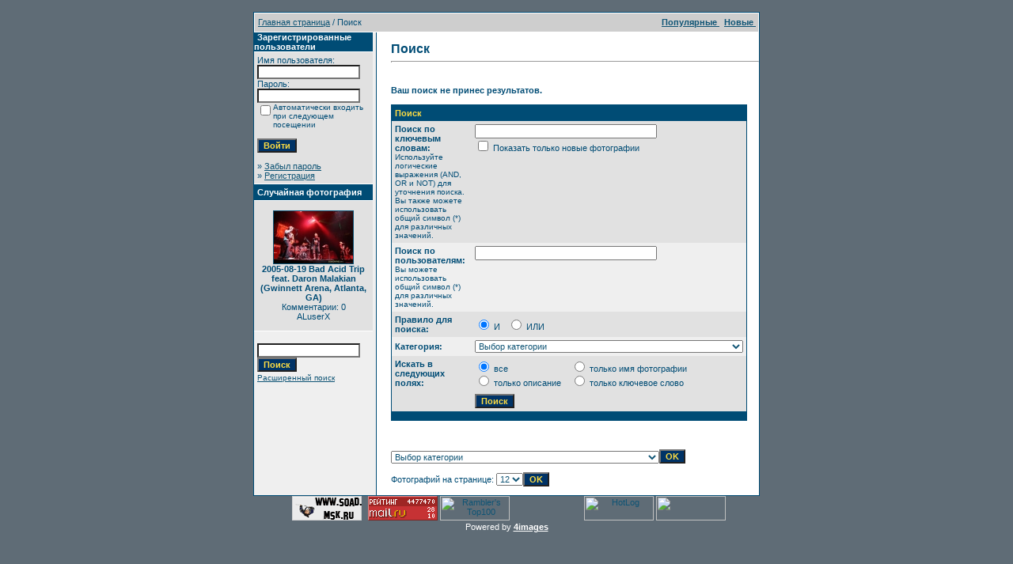

--- FILE ---
content_type: text/html
request_url: http://www.soad.msk.ru/gallery1/search.php?search_new_images=1&sessionid=v6f76sc80c1p6evc6ej48fp2b1
body_size: 8230
content:
<!DOCTYPE HTML PUBLIC "-//W3C//DTD HTML 4.01 Transitional//EN">
<html dir="ltr">
<head>
<title>Галерея SoaDpage</title>
<meta http-equiv="content-type" content="text/html; charset=windows-1251">
<link rel="stylesheet" href="./templates/SoaDpage/style.css">
<script language="javascript" type="text/javascript">
<!--
  var captcha_reload_count = 0;
  var captcha_image_url = "./captcha.php?sessionid=nb9qcpg139igpp33kj7465k5b3";
  function new_captcha_image() {
    if (captcha_image_url.indexOf('?') == -1) {
      document.getElementById('captcha_image').src= captcha_image_url+'?c='+captcha_reload_count;
    }
    else {
      document.getElementById('captcha_image').src= captcha_image_url+'&c='+captcha_reload_count;
    }

    document.getElementById('captcha_input').value="";
    document.getElementById('captcha_input').focus();
    captcha_reload_count++;
  }

  function opendetailwindow() {
    window.open('','detailwindow','toolbar=no,scrollbars=yes,resizable=no,width=680,height=480');
  }

  function right(e) {
    if ((document.layers || (document.getElementById && !document.all)) && (e.which == 2 || e.which == 3)) {
      alert("© Copyright by Галерея SoaDpage");
      return false;
    }
    else if (event.button == 2 || event.button == 3) {
      alert("© Copyright by Галерея SoaDpage");
      return false;
    }
    return true;
  }

  if (document.layers){
    document.captureEvents(Event.MOUSEDOWN);
    document.onmousedown = right;
  }
  else if (document.all && !document.getElementById){
    document.onmousedown = right;
  }

  document.oncontextmenu = new Function("alert('© Copyright by Галерея SoaDpage');return false");

// -->
</script>
</head>
<body bgcolor="#5f6c76" text="#0F5475" link="#0F5475" vlink="#0F5475" alink="#0F5475" style="margin:0">
<font size="2">&nbsp;</font> 

<table width="640" border="0" cellspacing="0" cellpadding="0" align="center">

  

  <tr> 

    <td class="bordercolor"> 

      <table width="640" border="0" cellspacing="1" cellpadding="0">

        <tr> 

          <td class="tablebgcolor"> 

            <table width="638" border="0" cellspacing="1" cellpadding="0">

              <tr> 

                <td class="navbar" height="23"> 

                  <table width="636" border="0" cellspacing="0" cellpadding="0">

                    <tr> 

                      <td><IMG height=4 alt="" src="./templates/SoaDpage/images/spacer.gif" width=4 ><span class="clickstream"><a href="./index.php?sessionid=nb9qcpg139igpp33kj7465k5b3" class="clickstream">Главная страница</a>&nbsp;/&nbsp;Поиск</span></td>

                      <td align="right">

						<A href="./top.php?sessionid=nb9qcpg139igpp33kj7465k5b3"><b>Популярные </b></A>&nbsp;

						<A href="./search.php?search_new_images=1&amp;sessionid=nb9qcpg139igpp33kj7465k5b3"><b>Новые </b></A>&nbsp;

					  </td>

                    </tr>

                  </table>

                </td>

              </tr>

            </table>

            <table width="638" border="0" cellspacing="0" cellpadding="0">

              <tr> 

                <td width="150" class="row2" valign="top">

                  <table width="150" border="0" cellspacing="0" cellpadding="0">

                    <tr> 

                      <td class="head2" height="20"><img src="./templates/SoaDpage/images/spacer.gif" alt="" width="4" height="4" />Зарегистрированные пользователи</td>

                    </tr>

                    <tr> 

                      <td class="tablebgcolor"><img src="./templates/SoaDpage/images/spacer.gif" alt="" width="1" height="1" /></td>

                    </tr>

                    <tr> 

                      <td align="center" class="row1"><table width="100%" border="0" cellpadding="4" cellspacing="0">
  <tr> 
    <td valign="top" align="left"> 
      <form action="./login.php?sessionid=nb9qcpg139igpp33kj7465k5b3" method="post">
        Имя пользователя:<br />
        <input type="text" size="10" name="user_name" class="logininput" />
        <br />
        Пароль:<br />
        <input type="password" size="10" name="user_password" class="logininput" />
        <br />
        <table border="0" cellspacing="0" cellpadding="0">
          <tr valign="top"> 
            <td><input type="checkbox" name="auto_login" value="1" /></td>
            <td><span class="smalltext">Автоматически входить при следующем посещении</span></td>
          </tr>
        </table>
        <br />
		<input type="submit" value="Войти" class="button" />
      </form>
      &raquo; <a href="./member.php?action=lostpassword&amp;sessionid=nb9qcpg139igpp33kj7465k5b3">Забыл пароль</a><br />
	  &raquo; <a href="./register.php?sessionid=nb9qcpg139igpp33kj7465k5b3">Регистрация</a></td>
  </tr>
</table>
</td>

                    </tr>

                    <tr> 

                      <td class="tablebgcolor"><img src="./templates/SoaDpage/images/spacer.gif" alt="" width="1" height="1" /></td>

                    </tr>

                  </table>

				  
                  <table width="150" border="0" cellspacing="0" cellpadding="0">

                    <tr> 

                      <td class="head2" height="20"> <img src="./templates/SoaDpage/images/spacer.gif" alt="" width="4" height="4" />Случайная фотография</td>

                    </tr>

                    <tr> 

                      <td class="tablebgcolor"><img src="./templates/SoaDpage/images/spacer.gif" alt="" width="1" height="1" /></td>

                    </tr>

                    <tr> 

                      <td align="center" class="row1">

					    <br />

                        <a href="./details.php?image_id=934&amp;sessionid=nb9qcpg139igpp33kj7465k5b3"><img src="./data/thumbnails/62/daron_bat_atlanta2005_5.jpg" border="1" width="100" height="66" alt="2005-08-19 Bad Acid Trip feat. Daron Malakian (Gwinnett Arena, Atlanta, GA)" /></a><br /><b>2005-08-19 Bad Acid Trip feat. Daron Malakian (Gwinnett Arena, Atlanta, GA)</b><br />
Комментарии: 0<br />ALuserX
						<br />

                        <br />

                      </td>

                    </tr>

                    <tr> 

                      <td class="tablebgcolor"><img src="./templates/SoaDpage/images/spacer.gif" alt="" width="1" height="1" /></td>

                    </tr>

                  </table>

				  <P></P>

          <table>
				  <tr>
					<td>

            <form method="post" action="./search.php?sessionid=nb9qcpg139igpp33kj7465k5b3">

              <table border="0" cellspacing="0" cellpadding="1">

                <tr> 

                  <td> 

                    <input type="text" name="search_keywords" size="15" class="searchinput" />

                  <br> 

                    <input type="submit" size="30" value="Поиск" class="button" name="submit" />

                  </td>

                </tr>

                <tr valign="top"> 

                  <td colspan="2"><a href="./search.php?sessionid=nb9qcpg139igpp33kj7465k5b3" class="smalltext">Расширенный поиск</a></td>

                </tr>

              </table>

            </form>

          </td>
					</tr>
					</table>

                </td>

                <td width="1" class="bordercolor" valign="top"><img src="./templates/SoaDpage/images/spacer.gif" alt="" width="1" height="1" /></td>

                <td width="18" valign="top"><img src="./templates/SoaDpage/images/spacer.gif" alt="" width="18" height="18" /></td>

                <td width="450" valign="top">

                  <br />

                  <b class="title">Поиск</b> 

                  <hr size="1" />

                  
				  <br /><br />

                  <b>Ваш поиск не принес результатов.</b><br /><br />
				   

                  <table width="450" border="0" cellspacing="0" cellpadding="0">

                    <tr> 

                      <td class="head1"><form method="post" action="./search.php?sessionid=nb9qcpg139igpp33kj7465k5b3">
  <table width="100%" border="0" cellspacing="0" cellpadding="1">
    <tr>
      <td class="head1">
        <table width="100%" border="0" cellpadding="4" cellspacing="0">
          <tr>
            <td colspan="2" valign="top" class="head1">Поиск</td>
          </tr>
          <tr>
            <td valign="top" class="row1"><b>Поиск по ключевым словам:<br /><span class="smalltext">Используйте логические выражения (AND, OR и NOT) для уточнения поиска. Вы также можете использовать общий символ (*) для различных значений.</span></b></td>
            <td class="row1" valign="top">
              <input type="text" name="search_keywords" size="40" value="" class="input" />
              <br />
              <input type="checkbox" name="search_new_images" value="1" />
              Показать только новые фотографии</td>
          </tr>
		  <tr>
            <td valign="top" class="row2"><b>Поиск по пользователям:<br /><span class="smalltext">Вы можете использовать общий символ (*) для различных значений.</span></b></td>
            <td class="row2" valign="top">
              <input type="text" name="search_user" size="40" value="" class="input" />
            </td>
          </tr>
          <tr>
            <td class="row1"><b>Правило для поиска:</b></td>
            <td class="row1">
              <input type="radio" name="search_terms" value="all" checked="checked" />
              И&nbsp;&nbsp;
              <input type="radio" name="search_terms" value="any" />
              ИЛИ            </td>
          </tr>
          <tr>
            <td class="row2"><b>Категория:</b></td>
            <td class="row2">
<select name="cat_id" class="categoryselect">
<option value="0">Выбор категории</option>
<option value="0">-------------------------------</option>
<option value="5" class="dropdownmarker">System Of A Down</option>
<option value="1">-- Серж Танкян</option>
<option value="11">---- Young</option>
<option value="179">---- Imperfect Harmonies Promo</option>
<option value="185">---- 3rd album recording / In studio</option>
<option value="187">---- Harakiri Promo</option>
<option value="2">-- Дарон Малакян</option>
<option value="10">---- Young</option>
<option value="3">-- Шаво Одаджян</option>
<option value="12">---- Young</option>
<option value="165">---- Bad Brains Video Shot</option>
<option value="190">---- Shavo's Wedding</option>
<option value="4">-- Джон Долмаян</option>
<option value="13">---- Young</option>
<option value="138">-- Events</option>
<option value="150">---- 2005-03-25 B.Y.O.B. Video Shot</option>
<option value="157">---- 2005-11-03 MTV EMA, Lisbon, Portugal</option>
<option value="152">---- 2005-11-07 Hypnotize Pre-Listening, Berlin, Germany</option>
<option value="156">---- 2005-xx-xx Hypnotize Pre-Listening, Hollywood, CA</option>
<option value="153">---- 2005-11-22 HSS, New York, NY</option>
<option value="154">---- 2006-04-24 Washington, DC -  Rally</option>
<option value="139">---- 2006-11-02 AFI FEST</option>
<option value="140">---- 2006-11-02 AFM</option>
<option value="158">---- 2007-01-14 The NAMM Show</option>
<option value="169">---- 2008-06-18 Serj Tankian press conference - Moscow, Russia</option>
<option value="176">---- 2009-12-13 Armenian Music Awards 2009</option>
<option value="178">---- 2010-01-14/-19 The NAMM Show</option>
<option value="181">---- 2011-01-13/-16 The NAMM Show</option>
<option value="143">-- Features</option>
<option value="191">-- Подписные инструменты и прочее</option>
<option value="172" class="dropdownmarker">Проекты</option>
<option value="184">-- Glaring Through Oblivion</option>
<option value="168">-- Serj Tankian &amp; The Flying Cunts Of Chaos</option>
<option value="183">---- 2011-xx-xx Goodbye / Gate 21 Video Shot</option>
<option value="186">---- Reconstructive Demonstrations Video Artwork</option>
<option value="188">---- Figure It Out Video Shoot</option>
<option value="189">---- Figure It Out Teaser Storyboard</option>
<option value="171">-- Scars On Broadway</option>
<option value="163">-- Achozen</option>
<option value="164">-- URsession</option>
<option value="173">---- Сhameleon Conductor</option>
<option value="177">-- The FOREST Project</option>
<option value="180">-- Shavo Odadjian WAIL</option>
<option value="6" class="dropdownmarker">Концерты</option>
<option value="166">-- Serj Tankian</option>
<option value="167">---- 2008-06-19 Москва - Клуб Б1</option>
<option value="170">---- 2008-08-09 Frisco, TX - Ozzfest 2008</option>
<option value="24">-- 1997</option>
<option value="68">---- 1997-05-xx Hollywood, CA</option>
<option value="69">---- 1997-09-04 New York, NY</option>
<option value="70">---- 1997-09-20 New York, NY</option>
<option value="76">---- 1997-11-06 Reseda, CA</option>
<option value="25">-- 1998</option>
<option value="15">---- 1998-06-14 Old Bridge, NJ</option>
<option value="18">---- 1998-08-xx</option>
<option value="19">---- 1998-12-xx</option>
<option value="26">-- 1999</option>
<option value="23">---- 1999-04-14 Pittsburgh, PA</option>
<option value="77">---- 1999-05-23 Mierlo, Netherlands</option>
<option value="21">---- 1999-07-03 Holmdel, NJ</option>
<option value="144">---- 1999-12-04 Los Angeles, CA</option>
<option value="16">---- 1999-12-xx</option>
<option value="27">-- 2000</option>
<option value="8">---- 2000-02-12 Pittsburgh, PA</option>
<option value="34">---- 2000-02-23 New York, NY</option>
<option value="104">---- 2000-06-12 Farmclub.com Show</option>
<option value="71">---- 2000-10-07 San Bernardino, CA</option>
<option value="28">-- 2001</option>
<option value="72">---- 2001-08-24 Leeds, UK</option>
<option value="112">---- 2001-10-09 Rosemont, IL</option>
<option value="73">---- 2001-12-07 San Jose, CA</option>
<option value="29">-- 2002</option>
<option value="20">---- 2002-02-23 Detroit, MI</option>
<option value="74">---- 2002-05-25 Castle Donington, UK</option>
<option value="75">---- 2002-05-26 Dublin, Ireland</option>
<option value="30">-- 2003</option>
<option value="22">---- 2003-08-26 Reading, England</option>
<option value="92">---- 2003-11-15 Hollywood, CA</option>
<option value="31">-- 2004</option>
<option value="123">---- 2004-04-24 Los Angeles, CA</option>
<option value="32">-- 2005</option>
<option value="101">---- 2005-01-21 Auckland, New Zealand</option>
<option value="121">---- 2005-01-23 Gold Coast, Australia</option>
<option value="106">---- 2005-01-25 Sidney, Australia</option>
<option value="145">---- 2005-01-26 Sidney, Australia</option>
<option value="146">---- 2005-01-30 Melbourne, Australia</option>
<option value="137">---- 2005-02-06 Perth, Australia</option>
<option value="89">---- 2005-02-01 Melbourne, Australia</option>
<option value="100">---- 2005-04-04 London, England</option>
<option value="133">---- 2005-04-07 Paris, France</option>
<option value="147">---- 2005-04-09 Cologne, Germany</option>
<option value="93">---- 2005-04-24 Universal CityWalk, CA</option>
<option value="127">---- 2005-04-25 San Francisco, CA</option>
<option value="83">---- 2005-04-30 Austin, TX</option>
<option value="119">---- 2005-05-03 Chicago, IL</option>
<option value="108">---- 2005-05-09 New York, NY</option>
<option value="134">---- 2005-05-11 Washington, DC</option>
<option value="105">---- 2005-05-28 Madrid, Spain</option>
<option value="109">---- 2005-05-30 Milan, Italy</option>
<option value="130">---- 2005-05-31 Lyon, France</option>
<option value="102">---- 2005-06-01 Paris, France</option>
<option value="103">---- 2005-06-04 London, UK</option>
<option value="115">---- 2005-06-07 Munich, Germany</option>
<option value="111">---- 2005-06-09 Nickelsdorf, Austria</option>
<option value="131">---- 2005-06-11 Schessel, Germany</option>
<option value="110">---- 2005-06-14 Manchester, UK</option>
<option value="132">---- 2005-06-12 Donnington, UK</option>
<option value="86">---- 2005-06-15 Glasgow, UK</option>
<option value="90">---- 2005-06-17 Frognebadet, Norway</option>
<option value="107">---- 2005-06-18 Hultsfred, Sweden</option>
<option value="84">---- 2005-06-22 Berlin, Germany</option>
<option value="97">---- 2005-06-24 Dessel, Belgium</option>
<option value="135">---- 2005-06-25 Gelsenkirchen / Oberhausen, Germany</option>
<option value="126">---- 2005-08-04 Long Beach, CA</option>
<option value="148">---- 2005-06-26 Interlaken, Switzerland</option>
<option value="113">---- 2005-08-06 San Diego, CA</option>
<option value="91">---- 2005-08-08 Phoenix, AZ</option>
<option value="98">---- 2005-08-11 Dallas, TX</option>
<option value="136">---- 2005-08-13 Houston, TX</option>
<option value="125">---- 2005-08-17 Ft. Lauderdale / Sunrise, FL</option>
<option value="87">---- 2005-08-21 Hampton, VA</option>
<option value="117">---- 2005-08-26 Philadelphia, PA</option>
<option value="118">---- 2005-09-01 Toronto, ON</option>
<option value="120">---- 2005-09-23 St. Paul, MN</option>
<option value="116">---- 2005-09-22 Winnipeg, MB</option>
<option value="149">---- 2005-09-29 Detroit, MI</option>
<option value="99">---- 2005-09-30 Chicago, IL</option>
<option value="114">---- 2005-10-12 Las Vegas, NV</option>
<option value="85">---- 2005-11-03 Lisbon, Portugal</option>
<option value="96">---- 2005-11-22 New York, NY</option>
<option value="88">---- 2005-12-10 Universal CityWalk, CA</option>
<option value="33">-- 2006</option>
<option value="55">---- 2006-06-26 Calgary, Canada</option>
<option value="141">---- 2006-06-29 Auburn, WA</option>
<option value="40">---- 2006-07-01 Mountain View, CA</option>
<option value="81">---- 2006-07-02 Sacramento, CA</option>
<option value="47">---- 2006-07-07 Phoenix, AZ</option>
<option value="39">---- 2006-07-08 San Bernardino, CA</option>
<option value="49">---- 2006-07-09 San Diego, CA</option>
<option value="50">---- 2006-07-12 Houston, TX</option>
<option value="51">---- 2006-07-15 St. Louis, MO</option>
<option value="80">---- 2006-07-21 Columbus, OH</option>
<option value="52">---- 2006-07-22 East Troy, WI</option>
<option value="53">---- 2006-07-23 Indianapolis, IN</option>
<option value="79">---- 2006-07-25 Toronto, ON</option>
<option value="54">---- 2006-07-29 New York, NY</option>
<option value="38">---- 2006-07-30 Hartford, CA</option>
<option value="43">---- 2006-08-01 Boston, MA</option>
<option value="44">---- 2006-08-05 Virginia Beach, VA</option>
<option value="45">---- 2006-08-06 Bristow, VA</option>
<option value="46">---- 2006-08-09 Raleigh, NC</option>
<option value="78">---- 2006-08-13 West Palm Beach, FL</option>
<option value="65">-- Features</option>
<option value="56">---- 2000-07-08 Metallica feat. Daron &amp; Serj</option>
<option value="57">---- 2001-08-26 (hed)P.E. feat. Serj</option>
<option value="58">---- 2001-10-24 Rammstein feat. Daron</option>
<option value="59">---- 2002-11-xx The Ambulance feat. Daron</option>
<option value="60">---- 2003-12-18 Axis Of Justice</option>
<option value="61">---- 2004-03-31 Axis Of Justice</option>
<option value="62">---- 2005-08-19 Bad Acid Trip feat. Daron</option>
<option value="63">---- 2005-11-xx Buckethead feat. Serj</option>
<option value="64">---- 2006-04-21 Buckethead feat. Serj</option>
<option value="142">---- 2006-08-18 Wu-Tang Clan feat. Shavo</option>
<option value="162">---- 2007-04-29 Fair To Midland feat. Serj</option>
<option value="174">-- Specials</option>
<option value="175">---- 2009-10-31 Shavoween</option>
<option value="9" class="dropdownmarker">Разное</option>
<option value="42">-- Плакаты</option>
<option value="35">-- Фанарт</option>
<option value="182">---- Serj Tankian Imperfect Harmonies Art Contest</option>
<option value="66">-- Обои</option>
<option value="36">-- Сканы журналов</option>
<option value="7">---- Обложки</option>
<option value="37">---- Статьи</option>
<option value="67">-- Иконки/Аватары</option>
<option value="82">-- Unsorted Unmastered</option>
<option value="122">---- Ozzfest 1998</option>
<option value="151">---- 2006-07-01 Mountain View, CA ???</option>
<option value="159">---- Screamers</option>
<option value="160">---- somekinda concerts foto</option>
<option value="161">---- Boucklet</option>
</select>
</td>
          </tr>
          <tr>
            <td valign="top" class="row1"><b>Искать в следующих полях:</b></td>
            <td class="row1">
              <table border="0" cellspacing="0" cellpadding="0">
                <tr>
                  <td nowrap="nowrap"><input type="radio" name="search_fields" value="all" checked="checked" /> все</td>
                  <td nowrap="nowrap">&nbsp;&nbsp;&nbsp;&nbsp;</td>
                  <td nowrap="nowrap"><input type="radio" name="search_fields" value="image_name" /> только имя фотографии</td>
                </tr>
                <tr>
                  <td nowrap="nowrap"><input type="radio" name="search_fields" value="image_description" /> только описание</td>
                  <td nowrap="nowrap">&nbsp;</td>
                  <td nowrap="nowrap"><input type="radio" name="search_fields" value="image_keywords" /> только ключевое слово</td>
                </tr>
              </table>
            </td>
          </tr>
          <tr>
            <td class="row1">&nbsp;</td>
            <td class="row1"><input type="submit" value="Поиск" class="button" /></td>
          </tr>
        </table>
      </td>
    </tr>
  </table>
</form></td>

                    </tr>

                  </table>

                   

                  <br />

				   

                  <br />

				  <br />

                  <table width="100%" border="0" cellspacing="0" cellpadding="0">

                    <tr> 

                      <td><form method="post" name="jumpbox" action="./categories.php?sessionid=nb9qcpg139igpp33kj7465k5b3">
  <table border="0" cellspacing="0" cellpadding="0">
    <tr> 
      <td valign="bottom">
<select name="cat_id" onchange="if (this.options[this.selectedIndex].value != 0){ forms['jumpbox'].submit() }" class="categoryselect">
<option value="0">Выбор категории</option>
<option value="0">-------------------------------</option>
<option value="5" class="dropdownmarker">System Of A Down</option>
<option value="1">-- Серж Танкян</option>
<option value="11">---- Young</option>
<option value="179">---- Imperfect Harmonies Promo</option>
<option value="185">---- 3rd album recording / In studio</option>
<option value="187">---- Harakiri Promo</option>
<option value="2">-- Дарон Малакян</option>
<option value="10">---- Young</option>
<option value="3">-- Шаво Одаджян</option>
<option value="12">---- Young</option>
<option value="165">---- Bad Brains Video Shot</option>
<option value="190">---- Shavo's Wedding</option>
<option value="4">-- Джон Долмаян</option>
<option value="13">---- Young</option>
<option value="138">-- Events</option>
<option value="150">---- 2005-03-25 B.Y.O.B. Video Shot</option>
<option value="157">---- 2005-11-03 MTV EMA, Lisbon, Portugal</option>
<option value="152">---- 2005-11-07 Hypnotize Pre-Listening, Berlin, Germany</option>
<option value="156">---- 2005-xx-xx Hypnotize Pre-Listening, Hollywood, CA</option>
<option value="153">---- 2005-11-22 HSS, New York, NY</option>
<option value="154">---- 2006-04-24 Washington, DC -  Rally</option>
<option value="139">---- 2006-11-02 AFI FEST</option>
<option value="140">---- 2006-11-02 AFM</option>
<option value="158">---- 2007-01-14 The NAMM Show</option>
<option value="169">---- 2008-06-18 Serj Tankian press conference - Moscow, Russia</option>
<option value="176">---- 2009-12-13 Armenian Music Awards 2009</option>
<option value="178">---- 2010-01-14/-19 The NAMM Show</option>
<option value="181">---- 2011-01-13/-16 The NAMM Show</option>
<option value="143">-- Features</option>
<option value="191">-- Подписные инструменты и прочее</option>
<option value="172" class="dropdownmarker">Проекты</option>
<option value="184">-- Glaring Through Oblivion</option>
<option value="168">-- Serj Tankian &amp; The Flying Cunts Of Chaos</option>
<option value="183">---- 2011-xx-xx Goodbye / Gate 21 Video Shot</option>
<option value="186">---- Reconstructive Demonstrations Video Artwork</option>
<option value="188">---- Figure It Out Video Shoot</option>
<option value="189">---- Figure It Out Teaser Storyboard</option>
<option value="171">-- Scars On Broadway</option>
<option value="163">-- Achozen</option>
<option value="164">-- URsession</option>
<option value="173">---- Сhameleon Conductor</option>
<option value="177">-- The FOREST Project</option>
<option value="180">-- Shavo Odadjian WAIL</option>
<option value="6" class="dropdownmarker">Концерты</option>
<option value="166">-- Serj Tankian</option>
<option value="167">---- 2008-06-19 Москва - Клуб Б1</option>
<option value="170">---- 2008-08-09 Frisco, TX - Ozzfest 2008</option>
<option value="24">-- 1997</option>
<option value="68">---- 1997-05-xx Hollywood, CA</option>
<option value="69">---- 1997-09-04 New York, NY</option>
<option value="70">---- 1997-09-20 New York, NY</option>
<option value="76">---- 1997-11-06 Reseda, CA</option>
<option value="25">-- 1998</option>
<option value="15">---- 1998-06-14 Old Bridge, NJ</option>
<option value="18">---- 1998-08-xx</option>
<option value="19">---- 1998-12-xx</option>
<option value="26">-- 1999</option>
<option value="23">---- 1999-04-14 Pittsburgh, PA</option>
<option value="77">---- 1999-05-23 Mierlo, Netherlands</option>
<option value="21">---- 1999-07-03 Holmdel, NJ</option>
<option value="144">---- 1999-12-04 Los Angeles, CA</option>
<option value="16">---- 1999-12-xx</option>
<option value="27">-- 2000</option>
<option value="8">---- 2000-02-12 Pittsburgh, PA</option>
<option value="34">---- 2000-02-23 New York, NY</option>
<option value="104">---- 2000-06-12 Farmclub.com Show</option>
<option value="71">---- 2000-10-07 San Bernardino, CA</option>
<option value="28">-- 2001</option>
<option value="72">---- 2001-08-24 Leeds, UK</option>
<option value="112">---- 2001-10-09 Rosemont, IL</option>
<option value="73">---- 2001-12-07 San Jose, CA</option>
<option value="29">-- 2002</option>
<option value="20">---- 2002-02-23 Detroit, MI</option>
<option value="74">---- 2002-05-25 Castle Donington, UK</option>
<option value="75">---- 2002-05-26 Dublin, Ireland</option>
<option value="30">-- 2003</option>
<option value="22">---- 2003-08-26 Reading, England</option>
<option value="92">---- 2003-11-15 Hollywood, CA</option>
<option value="31">-- 2004</option>
<option value="123">---- 2004-04-24 Los Angeles, CA</option>
<option value="32">-- 2005</option>
<option value="101">---- 2005-01-21 Auckland, New Zealand</option>
<option value="121">---- 2005-01-23 Gold Coast, Australia</option>
<option value="106">---- 2005-01-25 Sidney, Australia</option>
<option value="145">---- 2005-01-26 Sidney, Australia</option>
<option value="146">---- 2005-01-30 Melbourne, Australia</option>
<option value="137">---- 2005-02-06 Perth, Australia</option>
<option value="89">---- 2005-02-01 Melbourne, Australia</option>
<option value="100">---- 2005-04-04 London, England</option>
<option value="133">---- 2005-04-07 Paris, France</option>
<option value="147">---- 2005-04-09 Cologne, Germany</option>
<option value="93">---- 2005-04-24 Universal CityWalk, CA</option>
<option value="127">---- 2005-04-25 San Francisco, CA</option>
<option value="83">---- 2005-04-30 Austin, TX</option>
<option value="119">---- 2005-05-03 Chicago, IL</option>
<option value="108">---- 2005-05-09 New York, NY</option>
<option value="134">---- 2005-05-11 Washington, DC</option>
<option value="105">---- 2005-05-28 Madrid, Spain</option>
<option value="109">---- 2005-05-30 Milan, Italy</option>
<option value="130">---- 2005-05-31 Lyon, France</option>
<option value="102">---- 2005-06-01 Paris, France</option>
<option value="103">---- 2005-06-04 London, UK</option>
<option value="115">---- 2005-06-07 Munich, Germany</option>
<option value="111">---- 2005-06-09 Nickelsdorf, Austria</option>
<option value="131">---- 2005-06-11 Schessel, Germany</option>
<option value="110">---- 2005-06-14 Manchester, UK</option>
<option value="132">---- 2005-06-12 Donnington, UK</option>
<option value="86">---- 2005-06-15 Glasgow, UK</option>
<option value="90">---- 2005-06-17 Frognebadet, Norway</option>
<option value="107">---- 2005-06-18 Hultsfred, Sweden</option>
<option value="84">---- 2005-06-22 Berlin, Germany</option>
<option value="97">---- 2005-06-24 Dessel, Belgium</option>
<option value="135">---- 2005-06-25 Gelsenkirchen / Oberhausen, Germany</option>
<option value="126">---- 2005-08-04 Long Beach, CA</option>
<option value="148">---- 2005-06-26 Interlaken, Switzerland</option>
<option value="113">---- 2005-08-06 San Diego, CA</option>
<option value="91">---- 2005-08-08 Phoenix, AZ</option>
<option value="98">---- 2005-08-11 Dallas, TX</option>
<option value="136">---- 2005-08-13 Houston, TX</option>
<option value="125">---- 2005-08-17 Ft. Lauderdale / Sunrise, FL</option>
<option value="87">---- 2005-08-21 Hampton, VA</option>
<option value="117">---- 2005-08-26 Philadelphia, PA</option>
<option value="118">---- 2005-09-01 Toronto, ON</option>
<option value="120">---- 2005-09-23 St. Paul, MN</option>
<option value="116">---- 2005-09-22 Winnipeg, MB</option>
<option value="149">---- 2005-09-29 Detroit, MI</option>
<option value="99">---- 2005-09-30 Chicago, IL</option>
<option value="114">---- 2005-10-12 Las Vegas, NV</option>
<option value="85">---- 2005-11-03 Lisbon, Portugal</option>
<option value="96">---- 2005-11-22 New York, NY</option>
<option value="88">---- 2005-12-10 Universal CityWalk, CA</option>
<option value="33">-- 2006</option>
<option value="55">---- 2006-06-26 Calgary, Canada</option>
<option value="141">---- 2006-06-29 Auburn, WA</option>
<option value="40">---- 2006-07-01 Mountain View, CA</option>
<option value="81">---- 2006-07-02 Sacramento, CA</option>
<option value="47">---- 2006-07-07 Phoenix, AZ</option>
<option value="39">---- 2006-07-08 San Bernardino, CA</option>
<option value="49">---- 2006-07-09 San Diego, CA</option>
<option value="50">---- 2006-07-12 Houston, TX</option>
<option value="51">---- 2006-07-15 St. Louis, MO</option>
<option value="80">---- 2006-07-21 Columbus, OH</option>
<option value="52">---- 2006-07-22 East Troy, WI</option>
<option value="53">---- 2006-07-23 Indianapolis, IN</option>
<option value="79">---- 2006-07-25 Toronto, ON</option>
<option value="54">---- 2006-07-29 New York, NY</option>
<option value="38">---- 2006-07-30 Hartford, CA</option>
<option value="43">---- 2006-08-01 Boston, MA</option>
<option value="44">---- 2006-08-05 Virginia Beach, VA</option>
<option value="45">---- 2006-08-06 Bristow, VA</option>
<option value="46">---- 2006-08-09 Raleigh, NC</option>
<option value="78">---- 2006-08-13 West Palm Beach, FL</option>
<option value="65">-- Features</option>
<option value="56">---- 2000-07-08 Metallica feat. Daron &amp; Serj</option>
<option value="57">---- 2001-08-26 (hed)P.E. feat. Serj</option>
<option value="58">---- 2001-10-24 Rammstein feat. Daron</option>
<option value="59">---- 2002-11-xx The Ambulance feat. Daron</option>
<option value="60">---- 2003-12-18 Axis Of Justice</option>
<option value="61">---- 2004-03-31 Axis Of Justice</option>
<option value="62">---- 2005-08-19 Bad Acid Trip feat. Daron</option>
<option value="63">---- 2005-11-xx Buckethead feat. Serj</option>
<option value="64">---- 2006-04-21 Buckethead feat. Serj</option>
<option value="142">---- 2006-08-18 Wu-Tang Clan feat. Shavo</option>
<option value="162">---- 2007-04-29 Fair To Midland feat. Serj</option>
<option value="174">-- Specials</option>
<option value="175">---- 2009-10-31 Shavoween</option>
<option value="9" class="dropdownmarker">Разное</option>
<option value="42">-- Плакаты</option>
<option value="35">-- Фанарт</option>
<option value="182">---- Serj Tankian Imperfect Harmonies Art Contest</option>
<option value="66">-- Обои</option>
<option value="36">-- Сканы журналов</option>
<option value="7">---- Обложки</option>
<option value="37">---- Статьи</option>
<option value="67">-- Иконки/Аватары</option>
<option value="82">-- Unsorted Unmastered</option>
<option value="122">---- Ozzfest 1998</option>
<option value="151">---- 2006-07-01 Mountain View, CA ???</option>
<option value="159">---- Screamers</option>
<option value="160">---- somekinda concerts foto</option>
<option value="161">---- Boucklet</option>
</select>
</td>
      <td valign="top"> 
        <input type="submit" value="OK" class="button" />
      </td>
    </tr>
  </table>
</form>
</td>

					</tr> 

					<tr> 

                      <td><form method="post" action="search.php?show_result=1&amp;sessionid=nb9qcpg139igpp33kj7465k5b3">
  <table border="0" cellspacing="0" cellpadding="0">
    <tr> 
      <td>Фотографий на странице:&nbsp;</td>
	  <td>
<select onchange="if (this.options[this.selectedIndex].value != 0 && typeof forms['perpagebox'] != 'undefined'){ forms['perpagebox'].submit() }" name="setperpage" class="setperpageselect">
<option value="4">4</option>
<option value="8">8</option>
<option value="12" selected="selected">12</option>
<option value="16">16</option>
<option value="20">20</option>
<option value="24">24</option>
<option value="28">28</option>
<option value="32">32</option>
<option value="36">36</option>
<option value="40">40</option>
</select>
<input type="hidden" name="show_result" value="1" />
</td>
   	  <td> 
        <input type="submit" value="OK" class="button" name="submit" />
      </td>
    </tr>
  </table>
</form>
</td>

                    </tr>

                  </table>

                </td>

              </tr>

            </table>

          </td>

        </tr>

      </table>

    </td>

  </tr>

  

</table>

<!--
    Bitte beachten Sie, dass der folgende Copyrighthinweis
    auf JEDER Seite die von 4images ausgegeben wird sichtbar 
    sein MUSS. Schriftart, Farbe etc. dьrfen an die eigene 
    Website angepasst werden, der Hinweis darf aber unter 
    KEINEN Umstдnden entfernt oder unsichtbar gemacht werden.
    Auch muss der Hyperlink zu http://www.4homepages.de intakt 
    bleiben. Diese Bedingung ist Bestandteil der Lizenz dieser 
    Software. Lesen Sie die Lizenz.txt Datei fьr weitere 
    Informationen.
	
    Please note that the following copyright notice
    MUST be displayed on each and every page output
    by 4images. You may alter the font, colour etc. but
    you CANNOT remove it, nor change it so that it be,
    to all intents and purposes, invisible. The hyperlink 
    http://www.4homepages.de must also remain intact. 
    These conditions are part of the licence this software 
    is released under. See the Licence.txt file for 
    more information.
// -->
<center>
<script src="./templates/SoaDpage/resize.js" type="text/javascript"></script>
&nbsp;
<a href="http://www.soad.msk.ru"><img src="http://soad.msk.ru/banners/88x31/soad_b.gif" width=88 height=31 border=0 alt="www.SoaD.msk.ru - всё о System of a Down"></a>  
 

														<!--begin of Rambler's Top100 code -->
														<a href="http://top100.rambler.ru/top100/">
														<img src="http://counter.rambler.ru/top100.cnt?854742" alt="" width=2 height=0 border=0></a>
														<!--end of Top100 code-->
														
											
																			
																				<!--Rating@Mail.ru COUNTER-->
																				<script language="JavaScript" type="text/javascript">
																				<!--
																				d=document;var a='';a+=';r='+escape(d.referrer)
																				js=10
																				//-->
																				</script>
																				<script language="JavaScript1.1" type="text/javascript">
																				<!--
																				a+=';j='+navigator.javaEnabled()
																				js=11
																				//-->
																				</script>
																				<script language="JavaScript1.2" type="text/javascript">
																				<!--
																				s=screen;a+=';s='+s.width+'*'+s.height
																				a+=';d='+(s.colorDepth?s.colorDepth:s.pixelDepth)
																				js=12
																				//-->
																				</script>
																				<script language="JavaScript1.3" type="text/javascript">
																				<!--
																				js=13
																				//-->
																				</script>
																				<script language="JavaScript" type="text/javascript">
																				<!--
																				d.write('<a href="http://top.mail.ru/jump?from=699719"'+
																				' target=_top><img src="http://top.list.ru/counter'+
																				'?id=699719;t=59;js='+js+a+';rand='+Math.random()+
																				'" alt="Рейтинг@Mail.ru"'+' border="0" height="31" width="88"/><\/a>')
																				if(11<js)d.write('<'+'!-- ')
																				//-->
																				</script>
																				<noscript>
																				<a target=_top href="javascript:if(confirm('http://top.mail.ru/jump?from=699719'))window.location='http://top.mail.ru/jump?from=699719'">
																				<img src="../top.list.ru/counter-js=na;id=699719;t=59.gif" border="0" height="31" width="88" alt="Рейтинг@Mail.ru"/></a>
																				</noscript>
																				<script language="JavaScript" type="text/javascript">
																				<!--
																				if(11<js)d.write('--'+'>')
																				//-->
																				</script>
																				<!--/COUNTER-->



																				<!--begin of Top100 logo-->
																				<a href="http://top100.rambler.ru/top100/">
																				<img src="http://top100-images.rambler.ru/top100/banner-88x31-rambler-red2.gif" 
																				alt="Rambler's Top100" width="88" height="31" border="0"></a>
																				<!--end of Top100 logo -->



																				<!--WarLog-->
																				<!--
																				<script type="text/javascript" language="javascript">
																				-->
																				<!--
																				Nnv=navigator;Nna=Nnv.appName;Nd=document;Nd.cookie="b=b";Nc=0;if(Nd.cookie)Nc=1;
																				Nn=(Nna.substring(0,2)=="Mi")?0:1;Ns=screen;Npx=(Nn==0)?Ns.colorDepth:Ns.pixelDepth;
																				str='<img src="http://warlog.info:8081/11503;'+Ns.width+'x'+Ns.height+';'+Npx+';'+Nc+';';
																				str=str+escape(Nd.referrer)+';'+Math.random()+'" width="88" height="31" border="0">';
																				document.write('<a href="http://warlog.info/cgi-bin/cshow" target="_blank">'+str+'<\/a>');
																				//-->
																				<!--
																				</script>
																				<noscript>
																				<a href="http://warlog.info/cgi-bin/cshow" target="_blank">
																				<img src="http://warlog.info:8081/11503;0x0;0;0;-;0" width="88" height="31" border="0" alt=""></a>
																				</noscript>
																				-->
																				<!--WarLog-->



																				<!--LiveInternet counter--><script type="text/javascript"><!--
																				document.write("<a href='http://www.liveinternet.ru/click' "+
																				"target=_blank><img src='http://counter.yadro.ru/hit?t21.6;r"+
																				escape(document.referrer)+((typeof(screen)=="undefined")?"":
																				";s"+screen.width+"*"+screen.height+"*"+(screen.colorDepth?
																				screen.colorDepth:screen.pixelDepth))+";u"+escape(document.URL)+
																				";"+Math.random()+
																				"' alt='' title='LiveInternet: показано число просмотров за 24 часа, посетителей за 24 часа и за сегодня' "+
																				"border=0 width=88 height=31><\/a>")//--></script><!--/LiveInternet-->



																				<!-- HotLog -->
																				<script type="text/javascript" language="javascript">
																				hotlog_js="1.0";
																				hotlog_r=""+Math.random()+"&s=238937&im=112&r="+escape(document.referrer)+"&pg="+
																				escape(window.location.href);
																				document.cookie="hotlog=1; path=/"; hotlog_r+="&c="+(document.cookie?"Y":"N");
																				</script>
																				<script type="text/javascript" language="javascript1.1">
																				hotlog_js="1.1";hotlog_r+="&j="+(navigator.javaEnabled()?"Y":"N")
																				</script>
																				<script type="text/javascript" language="javascript1.2">
																				hotlog_js="1.2";
																				hotlog_r+="&wh="+screen.width+'x'+screen.height+"&px="+
																				(((navigator.appName.substring(0,3)=="Mic"))?
																				screen.colorDepth:screen.pixelDepth)
																				</script>
																				<script type="text/javascript" language="javascript1.3">
																				hotlog_js="1.3"
																				</script>
																				<script type="text/javascript" language="javascript">
																				hotlog_r+="&js="+hotlog_js;
																				document.write("<a href='http://click.hotlog.ru/?238937' target='_top'><img "+
																				" src='http://hit10.hotlog.ru/cgi-bin/hotlog/count?"+
																				hotlog_r+"&' border='0' width='88' height='31' alt='HotLog'><\/a>")
																				</script>
																				<noscript>
																				<a href="http://click.hotlog.ru/?238937" target="_top">
																				<img src="http://hit10.hotlog.ru/cgi-bin/hotlog/count?s=238937&amp;im=112" border="0" width="88" height="31" alt="HotLog"></a>
																				</noscript>
																				<!-- /HotLog -->
																				


																				<!--APORT-->
																				<a href="http://www.aport.ru/" target="_blank">
																				<img src="http://www.aport.ru/forms/i/but/88x31_b_gr_h1.gif" border="0" width="88" height="31" alt=""></a>
																				<!--/APORT-->
  
  <br><font color="#ffffff">Powered by</font> <b><a href="http://www.4homepages.de" target="_blank"><font color="#ffffff">4images</font></a></b>
  </center>
</body>
</html>